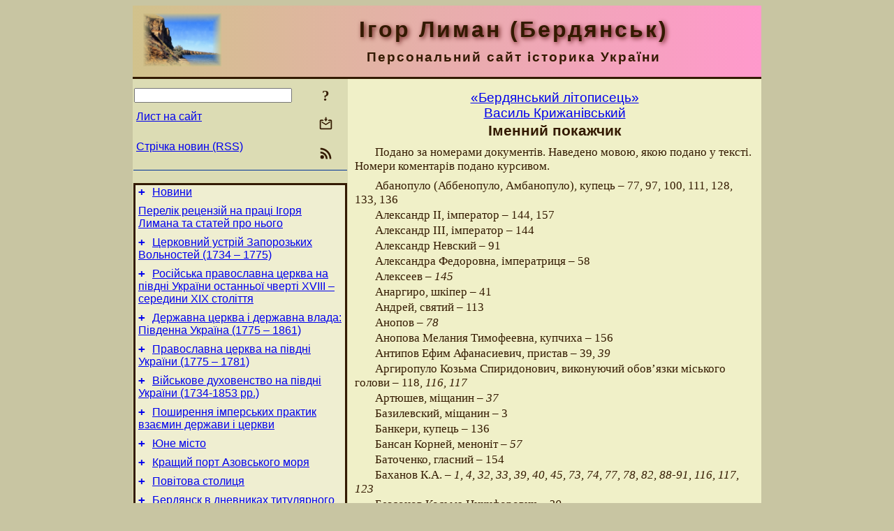

--- FILE ---
content_type: text/html; charset=utf-8
request_url: https://i-lyman.name/BerdjanskyjLitopysec/PersonalIndex.html
body_size: 14262
content:
<!DOCTYPE html>
<html lang="uk">
<head>
<!-- Global site tag (gtag.js) - Google Analytics -->
<script async src="https://www.googletagmanager.com/gtag/js?id=UA-3035925-4"></script>
<script>
 window.dataLayer = window.dataLayer || [];
 function gtag(){dataLayer.push(arguments);}
 gtag('js', new Date());
 gtag('config', 'UA-3035925-4');
</script>
<script async src="//pagead2.googlesyndication.com/pagead/js/adsbygoogle.js"></script>
<script>
(adsbygoogle = window.adsbygoogle || []).push({
google_ad_client: "pub-3960713518170830",
enable_page_level_ads: true
});
</script>
<meta http-equiv="Content-Type" content="text/html; charset=utf-8" />
<meta name="viewport" content="width=device-width, initial-scale=1">
<meta name="generator" content="Smereka 4.3" />
<meta name="author" content="M.Zharkikh" />
<!-- Begin section WinTitle -->
<title>«Бердянський літописець» - Іменний покажчик</title>
<!-- End section WinTitle -->
<meta name="description" content="" />
<link rel="shortcut icon" media="all" href="/files/ILyman/favicon.ico" type="image/x-icon" />
<link rel="icon" media="all" href="/files/ILyman/favicon.ico" type="image/x-icon" />
<!-- Begin section ResponsiveCSS -->
<style>
/* Common Smereka responsive design styles
Inspired with W3.css ver 4.12 */

@media (min-width: 900px) {
.w3-modal-content {width:800px!important;}
.w3-hide-large {display:none!important;}
#LeftCell {width: 308px;}
}

@media (max-width: 899px) {
#LeftCell {display: none;}
#DocContainer {max-width: 600px!important;}
}
</style>
<!-- End section ResponsiveCSS -->
<link rel="StyleSheet" type="text/css" href="/files/ILyman/site.css" />
<script src="/files/common/jscripts/common.js"></script>
<!-- Begin section AdditionalJS -->
<!-- End section AdditionalJS -->
<script>
var LACopyFail = 'Скористайтесь локальним меню для копіювання';
var LATempText = 'Запит обробляється...';
var LATEMsg = 'Фрагмент тексту, в якому Ви помітили помилку:%n%s%n%nВідправити повідомлення редактору сайта?';
var LATENote = 'Виділено занадто довгий текст.%nВиділіть не більше %s символів.';
var LABmkA = 'Номер рядка (абзаца)';
var LABmkB = 'Копіювати URL рядка (абзаца) в буфер обміну';
var LABmkC = 'Встановити закладку на цей рядок (абзац)';
var LABmkD = 'К';
var LABmkD2 = 'З';
var LAShareText = 'Поділитись у ';
var LAPublText = 'Опублікувати в ';
var LAAddBmkText = 'Додати закладку в ';
var LACVMsg = 'Поле «%s» є обов’язковим';
var DoLoadFunc = null;
var HelperRunOnce = 0;
var FocusId = null;
var CurrentNodeId = 290676;
var CurrentLang = 'uk';
var CurrentMode = '';
var GlobalSearchMode = 'SmerekaSE';
window.google_analytics_uacct = 'UA-3035925-4';

function CopyToClipboard(str) {
//This is NOT work while in separate file, but work when insert in HTML.
	if (window.clipboardData) { // IE
		window.clipboardData.setData('text', str);
	} else { // all except Safari
	// http://jsfiddle.net/jdhenckel/km7prgv4/3
		function listener(e) {
		e.clipboardData.setData("text/html", str);
		e.clipboardData.setData("text/plain", str);
		e.preventDefault();
		}
		document.addEventListener("copy", listener);
		try {
			var Res = document.execCommand('copy');
			if (!Res) { // no way in Safari!
				alert(LACopyFail);
			}
		}
		catch (err) {
			alert(LACopyFail);
		}
		document.removeEventListener("copy", listener);
	}
}; // CopyToClipboard
</script>

<link rel="canonical" href="/BerdjanskyjLitopysec/PersonalIndex.html" />
</head>
<body class="DocBody" onload="DoLoad()">
<div id="DocContainer">
<!-- Begin section PreHeader -->
<!-- End section PreHeader -->
<header>
<!-- Begin section PageHeader -->
<table id="InnerDocHdr">
<tr>
<td style="vertical-align: middle; width: 12px" class="w3-hide-large">
<button id="MenuBtn" class="w3-button" title="Відкрити ліву панель інструментів / навігації" onclick="ToggleLeftPanel(1)">☰</button>
</td>
<td style="vertical-align: middle; padding-left: 5px; padding-right: 5px">
<a href="/"><img src="https://www.i-lyman.name/files/ILyman/design/logos.png" alt="Початкова сторінка" title="Початкова сторінка" class="w3-image"></a>
</td>
<td>
<!-- Begin section HeaderInfo -->
<p id="SiteTitle" class="DocHeader">
	Ігор Лиман (Бердянськ)
</p>
<p id="SiteSubtitle" class="InternalHeader2">
	Персональний сайт історика України
</p>
<!-- End section HeaderInfo -->
</td>
</tr>
</table>
<!-- End section PageHeader -->
</header>
<main>
<div id="InfoPanel" class="w3-modal" style="display: none;">
<div id="InfoPanelCnt" class="w3-modal-content">
<p class="BodyRight" onclick="ClosePanel()"><button class="w3-button CloseBtn" style="background-color: transparent!important" title="Esc - закрити" onclick="ClosePanel()">X</button></p>
<!-- Begin section InfoPanel -->
<div id="MessageForm" style="display: none; min-width: 400px; padding-bottom: 16px;">
<h2 style="margin-top: 0px">
	Лист на сайт
</h2>
<form name="MailForm" action="#" onsubmit="return SendMailMsg();">
<table class="CenteredBlock BTNoIndent">
	<tr>
		<td>
			<label for="SenderName">П.І.Б.</label> (<span id="SenderName_Place">0/64</span>)
		</td>
		<td>
			<input type="text" id="SenderName" maxlength="32" value="" style="width: 100%" onkeyup="return DoKeyUp(this, 64)" />
		</td>
	</tr>
	<tr>
		<td>
			<label for="Contact">Е-адреса</label> (<span id="Contact_Place">0/64</span>)
		</td>
		<td>
			<input type="text" id="Contact" maxlength="32" value="" style="width: 100%" onkeyup="return DoKeyUp(this, 64)" />
		</td>
	</tr>
	<tr>
	 <td colspan="2">
			<p class="BTNoIndent">
				<label for="MsgText">Повідомлення</label> (<span id="MsgText_Place">0/1000</span>)<br>
				<textarea id="MsgText" rows="8" style=" width: 100%" onkeyup="return DoKeyUp(this, 1000)"></textarea>
			</p>
	 </td>
	</tr>
	<tr style="vertical-align: bottom;">
		<td style="text-align: center;" id="NumberSign">
		</td>
		<td>
			<input type="submit" value="Надіслати" onclick="return CheckValues({'SenderName' : 'П.І.Б.', 'Contact' : 'Е-адреса / телефон', 'MsgText' : 'Повідомлення', 'Number' : 'Число'});">
			<input type="reset" value="Скасувати">
		</td>
	</tr>
</table>
<input type="hidden" id="Referer" name="Referer" value="">
</form>
</div>

<div id="Search" class="CenteredBlock" style="display: none; min-width: 400px; max-width: 600px; padding-bottom: 16px;">
<h2 style="margin-top: 0px">
	Пошук по розділу сайта <b><i>Іменний покажчик</i></b>
</h2>
<table class="CenteredBlock">
<tr>
<td>
<input type="text" maxlength="255" value="" id="SearchTerm2" style="width: 240px;" title="[Alt + Shift + F] Введіть пошуковий вираз + Enter" onkeypress="SearchKeyPress(event, 'SearchTerm2')"/>
</td>
<td>
<div class="w3-button" title="Пошук по розділу" style="cursor: pointer;" onclick="SiteSearchSM('SearchTerm2');"><div class="SearchBtn ToolBtnColor">?</div></div>
</td>
<td class="BTNoIndent">
<a href="#" onclick="ToggleBlock('SearchAddParam')">Налаштування…</a>
</td>
</tr>
</table>
<div id="SearchAddParam" style="display: none">
<table class="CenteredBlock SearchAddParam">
<tr style="vertical-align: top">
	<td class="BTNoIndent">
		<input type="checkbox" id="CaseSensitive" /> <label for="CaseSensitive">З урахуванням регістру</label><br />
		<b>Поля</b>:<br />
		<input type="radio" id="FindAttrFieldAll" name="FindAttrField" value="TitleCode" checked="checked"/> <label for="FindAttrFieldAll">Скрізь</label><br />
		<input type="radio" id="FindAttrFieldTitle" name="FindAttrField" value="DocTitle" /> <label for="FindAttrFieldTitle">Тільки в заголовках</label><br />
		<input type="radio" id="FindAttrFieldText" name="FindAttrField" value="HTMLCode" /> <label for="FindAttrFieldText">Тільки в текстах</label>
	</td>
	<td class="BTNoIndent" style="padding-left: 16px">
		<b>Частина слова</b>:<br />
		<input type="radio" id="FindWordPtany" name="FindWordPt" value="any" checked="checked"/> <label for="FindWordPtany">будь-яка</label><br />
		<input type="radio" id="FindWordPtwhole" name="FindWordPt" value="whole" /> <label for="FindWordPtwhole">ціле слово</label><br />
		<input type="radio" id="FindWordPtbegin" name="FindWordPt" value="begin" /> <label for="FindWordPtbegin">початок</label><br />
		<input type="radio" id="FindWordPtend" name="FindWordPt" value="end" /> <label for="FindWordPtend">кінець</label>
	</td>
</tr>
</table>
</div>
<div id="SearchOutput">
</div>
<p class="BF BodyCenter">
	Не знайшли потрібного?
</p>
<p class="BodyCenter">
	1) Змініть пошуковий вираз та / або додаткові налаштування пошуку;
</p>
<p class="BodyCenter">
	2) Шукайте в іншому розділі сайту;
</p>
<p class="BodyCenter">
	3) Скористайтесь пошуком Google <b>по всьому сайту</b>:
</p>
<table id="GSearch" class="CenteredBlock" style="margin-bottom: 8px">
<tr>
<td>
<input type="text" maxlength="255" value="" id="GSearchTerm" style="width: 140px;" onkeypress="SearchKeyPress(event, 'GSearchTerm', 'GoogleSE')"/>
</td>
<td class="BodyCenter">
<input type="button" title="Пошук Google" value="Go[ogle]" onclick="SiteSearchGoogle('GSearchTerm');" />
</td>
</tr>
</table>
</div>

<div id="InfoPanelStuff" style="display: none">
</div>

<div id="BackLinks" class="CenteredBlock" style="display: none; min-width: 400px; max-width: 600px; padding-bottom: 16px;">
<h2 style="margin-top: 0px">
	Посилання на сторінку сайта <b><i>Іменний покажчик</i></b>
</h2>
<div id="BackLinksOutput">
</div>
</div>

<!-- End section InfoPanel -->
</div>
</div>
<div id="LeftPanelFloat" style="display: none" class="w3-hide-large">
</div>
<table class="StuffTable">
<tr>
<td id="LeftCell">
<p class="BodyRight" onclick="ToggleLeftPanel(0)"><button class="w3-button w3-hide-large CloseBtn" style="background-color: transparent!important" title="Esc - закрити" onclick="ToggleLeftPanel(0)">X</button></p>
<!-- Begin section ToolBlockResponsible -->
<table class="w3-table ToolBlock">
	<tr>
		<td>
			<input type="text" maxlength="255" value="" id="SearchTerm" style="width: 100%" title="[Alt + Shift + F] Введіть пошуковий вираз" onkeypress="SearchKeyPress(event, 'SearchTerm')"/>
		</td>
		<td style="text-align: right">
			<div class="w3-button" title="Пошук" onclick="SiteSearchSM('SearchTerm');">
<div class="SearchBtn ToolBtnColor">?</div>
			</div>
		</td>
	</tr>
	<tr>
		<td class="Menu0"><a href="#" onclick="MailToEditor()">Лист на сайт</a></td>
		<td style="text-align: right">
			<div class="w3-button" title="Лист на сайт" onclick="MailToEditor()">
<svg id="MailIcon" viewBox="0 0 24 24" width="27" height="21">
<polygon class="ToolBtnColor" points="19,8.6 12,13 5,8.6 5,10.6 12,15 19,10.6"></polygon>
<path class="ToolBtnColor" d="M20,6h-3.2l-1.5,2H20v12H4V8h4.7L7.2,6H4C2.9,6,2,6.9,2,8v12c0,1.1,0.9,2,2,2h16c1.1,0,2-0.9,2-2V8C22,6.9,21.1,6,20,6z"></path>
<polygon class="ToolBtnColor" points="9,5 11,5 11,2 13,2 13,5 15,5 12,9"></polygon>
</svg>
			</div>
		</td>
	</tr>
	<tr>
		<td class="Menu0"><a href="/uk/xml/rss.xml">Стрічка новин (RSS)</a></td>
		<td style="text-align: right">
			<div class="w3-button" title="Стрічка новин (RSS 2.0)"><a href="/uk/xml/rss.xml">
<svg id="RSSicon" viewBox="0 0 8 8" width="27" height="21">
 <circle class="ToolBtnColor" cx="2" cy="6" r="1"></circle>
 <path class="ToolBtnColor" d="m 1,4 a 3,3 0 0 1 3,3 h 1 a 4,4 0 0 0 -4,-4 z"></path>
 <path class="ToolBtnColor" d="m 1,2 a 5,5 0 0 1 5,5 h 1 a 6,6 0 0 0 -6,-6 z"></path>
</svg>
			</a></div>
		</td>
	</tr>

</table>

<!-- End section ToolBlockResponsible -->
<!-- Begin section ToolBlockDivider -->
<!-- End section ToolBlockDivider -->
<aside>
<!-- Begin section SydNal -->
<script async src="https://pagead2.googlesyndication.com/pagead/js/adsbygoogle.js?client=ca-pub-3960713518170830"
 crossorigin="anonymous"></script>
<!-- 300x250, created 6/18/09 -->
<ins class="adsbygoogle"
 style="style="display:inline-block;width:300px;height:250px""
 data-ad-client="ca-pub-3960713518170830"
 data-ad-slot="6772614692"></ins>
<script>
 (adsbygoogle = window.adsbygoogle || []).push({});
</script>
<!-- End section SydNal -->
<!--LinkPlace1-->
</aside>
<nav>
<!-- Begin section Inspector -->
<!-- Inspector begin -->
<div class="TreeDiv">
	<p class="Menu0" style="margin-left: 0px">
		<span class="TreeMarker"><a href="/News.html" class="TreeMarkerLink">+</a>&nbsp;</span><a href="/News.html">Новини</a>
	</p>
	<p class="Menu0" style="margin-left: 0px">
		<span class="TreeMarker"></span><a href="/About.html">Перелік рецензій на праці Ігоря Лимана та статей про нього</a>
	</p>
	<p class="Menu0" style="margin-left: 0px">
		<span class="TreeMarker"><a href="/CerkZaporizh.html" class="TreeMarkerLink">+</a>&nbsp;</span><a href="/CerkZaporizh.html">Церковний устрій Запорозьких Вольностей (1734 – 1775)</a>
	</p>
	<p class="Menu0" style="margin-left: 0px">
		<span class="TreeMarker"><a href="/RPCerkvaPivdUkr.html" class="TreeMarkerLink">+</a>&nbsp;</span><a href="/RPCerkvaPivdUkr.html">Російська православна церква на півдні України останньої чверті XVIII – середини ХІХ століття</a>
	</p>
	<p class="Menu0" style="margin-left: 0px">
		<span class="TreeMarker"><a href="/StateChurch.html" class="TreeMarkerLink">+</a>&nbsp;</span><a href="/StateChurch.html">Державна церква і державна влада: Південна Україна (1775 – 1861)</a>
	</p>
	<p class="Menu0" style="margin-left: 0px">
		<span class="TreeMarker"><a href="/ChurchDocs.html" class="TreeMarkerLink">+</a>&nbsp;</span><a href="/ChurchDocs.html">Православна церква на півдні України (1775 – 1781)</a>
	</p>
	<p class="Menu0" style="margin-left: 0px">
		<span class="TreeMarker"><a href="/MilitaryClergy.html" class="TreeMarkerLink">+</a>&nbsp;</span><a href="/MilitaryClergy.html">Військове духовенство на півдні України (1734-1853 рр.)</a>
	</p>
	<p class="Menu0" style="margin-left: 0px">
		<span class="TreeMarker"><a href="/PoshyrImperPrakt.html" class="TreeMarkerLink">+</a>&nbsp;</span><a href="/PoshyrImperPrakt.html">Поширення імперських практик взаємин держави і церкви</a>
	</p>
	<p class="Menu0" style="margin-left: 0px">
		<span class="TreeMarker"><a href="/YoungTown.html" class="TreeMarkerLink">+</a>&nbsp;</span><a href="/YoungTown.html">Юне місто</a>
	</p>
	<p class="Menu0" style="margin-left: 0px">
		<span class="TreeMarker"><a href="/BestHarbour.html" class="TreeMarkerLink">+</a>&nbsp;</span><a href="/BestHarbour.html">Кращий порт Азовського моря</a>
	</p>
	<p class="Menu0" style="margin-left: 0px">
		<span class="TreeMarker"><a href="/CountyCapital.html" class="TreeMarkerLink">+</a>&nbsp;</span><a href="/CountyCapital.html">Повітова столиця</a>
	</p>
	<p class="Menu0" style="margin-left: 0px">
		<span class="TreeMarker"><a href="/BerdjanskKryzh.html" class="TreeMarkerLink">+</a>&nbsp;</span><a href="/BerdjanskKryzh.html">Бердянск в дневниках титулярного советника В.К.Крыжановского</a>
	</p>
	<p class="Menu0" style="margin-left: 0px">
		<span class="TreeMarker"><a href="/KryzhanovskyDiary.html" class="TreeMarkerLink">+</a>&nbsp;</span><a href="/KryzhanovskyDiary.html">Дневник В.К.Крыжановского</a>
	</p>
	<p class="Menu0" style="margin-left: 0px">
		<span class="TreeMarker"><a href="/BerdjanskyjLitopysec.html" class="TreeMarkerLink">–</a>&nbsp;</span><a href="/BerdjanskyjLitopysec.html">«Бердянський літописець» Василь Крижанівський</a>
	</p>
	<p class="Menu1" style="margin-left: 20px">
		<span class="TreeMarker"></span><a href="/BerdjanskyjLitopysec/NeznajomyjZnajomec.html">«Незнайомий знайомець»: кілька «життів» «бердянського літописця» та його праць</a>
	</p>
	<p class="Menu1" style="margin-left: 20px">
		<span class="TreeMarker"></span><a href="/BerdjanskyjLitopysec/IstorijiPivdennojiUkrajiny.html">«Історії» Південної України</a>
	</p>
	<p class="Menu1" style="margin-left: 20px">
		<span class="TreeMarker"></span><a href="/BerdjanskyjLitopysec/DnevnykyVKKryzhanivskogo.html">«Дневники» В.К. Крижанівського і їх видання</a>
	</p>
	<p class="Menu1" style="margin-left: 20px">
		<span class="TreeMarker"></span><a href="/BerdjanskyjLitopysec/RealistIRomantyk.html">Реаліст і романтик Василь Крижанівський</a>
	</p>
	<p class="Menu1" style="margin-left: 20px">
		<span class="TreeMarker"><a href="/BerdjanskyjLitopysec/Docs.html" class="TreeMarkerLink">+</a>&nbsp;</span><a href="/BerdjanskyjLitopysec/Docs.html">Документи та матеріали</a>
	</p>
	<p class="Menu1" style="margin-left: 20px">
		<span class="TreeMarker"><a href="/BerdjanskyjLitopysec/OdesskiVisnyk.html" class="TreeMarkerLink">+</a>&nbsp;</span><a href="/BerdjanskyjLitopysec/OdesskiVisnyk.html">Статті в «Одеському віснику»</a>
	</p>
	<p class="Menu1" style="margin-left: 20px">
		<span class="TreeMarker"></span><a href="/BerdjanskyjLitopysec/Slovnyk.html">Словник застарілих та рідковживаних слів</a>
	</p>
	<p class="Menu1Sel" style="margin-left: 20px">
		<span class="TreeMarker"></span><a href="/BerdjanskyjLitopysec/PersonalIndex.html">Іменний покажчик</a>
	</p>
	<p class="Menu1" style="margin-left: 20px">
		<span class="TreeMarker"></span><a href="/BerdjanskyjLitopysec/GeoIndex.html">Географічний покажчик</a>
	</p>
	<p class="Menu1" style="margin-left: 20px">
		<span class="TreeMarker"></span><a href="/BerdjanskyjLitopysec/Abbreviations.html">Список скорочень</a>
	</p>
	<p class="Menu0" style="margin-left: 0px">
		<span class="TreeMarker"><a href="/BerdjanskGymn19Cent.html" class="TreeMarkerLink">+</a>&nbsp;</span><a href="/BerdjanskGymn19Cent.html">Бердянська чоловiча гiмназiя (остання третина ХIХ столiття)</a>
	</p>
	<p class="Menu0" style="margin-left: 0px">
		<span class="TreeMarker"><a href="/BerdjanskGymnEarly20Cent.html" class="TreeMarkerLink">+</a>&nbsp;</span><a href="/BerdjanskGymnEarly20Cent.html">Бердянська чоловiча гiмназiя (1901 – 1919 роки)</a>
	</p>
	<p class="Menu0" style="margin-left: 0px">
		<span class="TreeMarker"><a href="/FreeBerdjansk.html" class="TreeMarkerLink">+</a>&nbsp;</span><a href="/FreeBerdjansk.html">«Вольный Бердянск»</a>
	</p>
	<p class="Menu0" style="margin-left: 0px">
		<span class="TreeMarker"><a href="/BerdjanskPedKursy.html" class="TreeMarkerLink">+</a>&nbsp;</span><a href="/BerdjanskPedKursy.html">Бердянськi педагогiчнi курси та педагогiчний технiкум</a>
	</p>
	<p class="Menu0" style="margin-left: 0px">
		<span class="TreeMarker"><a href="/DoslHist1.html" class="TreeMarkerLink">+</a>&nbsp;</span><a href="/DoslHist1.html">Дослідники історії Південної України, т. 1</a>
	</p>
	<p class="Menu0" style="margin-left: 0px">
		<span class="TreeMarker"><a href="/DoslHist2.html" class="TreeMarkerLink">+</a>&nbsp;</span><a href="/DoslHist2.html">Дослідники історії Південної України, т. 2</a>
	</p>
</div>
<!-- Inspector end -->

<!-- End section Inspector -->
</nav>
<aside>
<!--LinkPlace0-->
</aside>
</td>
<td id="StuffCell">
<!-- Begin section StuffCell -->
<!-- Begin section TrackBar -->
<nav>
<table class="TrackBar w3-table">
	<tr>
		<td style="text-align: left; margin-left: 1em;">
			<!-- StdEditorBar start -->


<!-- StdEditorBar end -->
		</td>
		<td style="text-align: right; vertical-align: middle; margin-right: 1em; white-space:nowrap;">
			<script>
var FPBStyle = 'inline-block';
</script>
<div id="FPanelBtn" class="w3-button ToolBtnColor" style="display: none; cursor: pointer" title="Плаваюча панель" onclick="DisplayFloatPanel()"><div class="SearchBtn" >&#9788;</div></div>

		</td>
	</tr>
</table>
</nav>
<!-- End section TrackBar -->
<nav>
<h2>
	<a href="/BerdjanskyjLitopysec.html">«Бердянський літописець»<br />Василь Крижанівський</a>
</h2>

</nav>
<article>
<header>
<!-- Begin section DocTitle -->
<h1>
	Іменний покажчик
</h1>
<!-- End section DocTitle -->
</header>
<!-- Begin section Author -->

<!-- End section Author -->
<!-- Begin section MainContent -->
<p class="BF" id="Line1" ondblclick="BmkP(this)">
	Подано за номерами документів. Наведено мовою, якою подано у тексті. Номери коментарів подано курсивом.
</p>

<p class="BF" id="Line2" ondblclick="BmkP(this)">
	Абанопуло (Аббенопуло, Амбанопуло), купець – 77, 97, 100, 111, 128, 133, 136
</p>
<p class="BT" id="Line3" ondblclick="BmkP(this)">
	Александр ІІ, імператор – 144, 157
</p>
<p class="BT" id="Line4" ondblclick="BmkP(this)">
	Александр ІІІ, імператор – 144
</p>
<p class="BT" id="Line5" ondblclick="BmkP(this)">
	Александр Невский – 91
</p>
<p class="BT" id="Line6" ondblclick="BmkP(this)">
	Александра Федоровна, імператриця – 58
</p>
<p class="BT" id="Line7" ondblclick="BmkP(this)">
	Алексеев – <i>145</i>
</p>
<p class="BT" id="Line8" ondblclick="BmkP(this)">
	Анаргиро, шкіпер – 41
</p>
<p class="BT" id="Line9" ondblclick="BmkP(this)">
	Андрей, святий – 113
</p>
<p class="BT" id="Line10" ondblclick="BmkP(this)">
	Анопов – <i>78</i>
</p>
<p class="BT" id="Line11" ondblclick="BmkP(this)">
	Анопова Мелания Тимофеевна, купчиха – 156
</p>
<p class="BT" id="Line12" ondblclick="BmkP(this)">
	Антипов Ефим Афанасиевич, пристав – 39, <i>39</i>
</p>
<p class="BT" id="Line13" ondblclick="BmkP(this)">
	Аргиропуло Козьма Спиридонович, виконуючий обов’язки міського голови – 118, <i>116, 117</i>
</p>
<p class="BT" id="Line14" ondblclick="BmkP(this)">
	Артюшев, міщанин – <i>37</i>
</p>
<p class="BT" id="Line15" ondblclick="BmkP(this)">
	Базилевский, міщанин – 3
</p>
<p class="BT" id="Line16" ondblclick="BmkP(this)">
	Банкери, купець – 136
</p>
<p class="BT" id="Line17" ondblclick="BmkP(this)">
	Бансан Корней, меноніт – <i>57</i>
</p>
<p class="BT" id="Line18" ondblclick="BmkP(this)">
	Баточенко, гласний – 154
</p>
<p class="BT" id="Line19" ondblclick="BmkP(this)">
	Баханов К.А. – <i>1, 4, 32, 33, 39, 40, 45, 73, 74, 77, 78, 82, 88-91, 116, 117, 123</i>
</p>
<p class="BT" id="Line20" ondblclick="BmkP(this)">
	Безсонов Косьма Никифорович – <i>39</i>
</p>
<p class="BT" id="Line21" ondblclick="BmkP(this)">
	Безсонов Никифор Васильович, вихрест – <i>39</i>
</p>
<p class="BT" id="Line22" ondblclick="BmkP(this)">
	Белый, купець – 69
</p>
<p class="BT" id="Line23" ondblclick="BmkP(this)">
	Берман Я. – <i>40</i>
</p>
<p class="BT" id="Line24" ondblclick="BmkP(this)">
	Бертуло Яков Петрович, міський голова – 75, <i>75</i>
</p>
<p class="BT" id="Line25" ondblclick="BmkP(this)">
	Бибиков Дмитрий Гаврилович, директор Департаменту зовнішньої торгівлі – <i>32</i>
</p>
<p class="BT" id="Line26" ondblclick="BmkP(this)">
	Бобруйский Ал. – 84
</p>
<p class="BT" id="Line27" ondblclick="BmkP(this)">
	Богаевский, секретар – 27
</p>
<p class="BT" id="Line28" ondblclick="BmkP(this)">
	Бонко Иван, консул – <i>118</i>
</p>
<p class="BT" id="Line29" ondblclick="BmkP(this)">
	Бонне (Боне), купець – 77, 97, 100
</p>
<p class="BT" id="Line30" ondblclick="BmkP(this)">
	Ботт, консульський агент – <i>152</i>
</p>
<p class="BT" id="Line31" ondblclick="BmkP(this)">
	Бухри Николай – 152
</p>
<p class="BT" id="Line32" ondblclick="BmkP(this)">
	Бычихин Алексей Иванович, купець – 156
</p>
<p class="BT" id="Line33" ondblclick="BmkP(this)">
	Бычихин Кузьма Алексеевич, купець – 156
</p>
<p class="BT" id="Line34" ondblclick="BmkP(this)">
	В. П. П. – 141
</p>
<p class="BT" id="Line35" ondblclick="BmkP(this)">
	Вагетоф, віце-консул – <i>118</i>
</p>
<p class="BT" id="Line36" ondblclick="BmkP(this)">
	Валенкамп Олександр Іванович, архітектор – 87, <i>87</i>
</p>
<p class="BT" id="Line37" ondblclick="BmkP(this)">
	Вальяно, негоціант – 90, <i>90</i>
</p>
<p class="BT" id="Line38" ondblclick="BmkP(this)">
	Васильев, селянин – <i>37</i>
</p>
<p class="BT" id="Line39" ondblclick="BmkP(this)">
	Виленская Э. – <i>67</i>
</p>
<p class="BT" id="Line40" ondblclick="BmkP(this)">
	Вильчковский Афанасий Павлович, титулярний радник – <i>36</i>
</p>
<p class="BT" id="Line41" ondblclick="BmkP(this)">
	Владимир, священик –<i>91</i>
</p>
<p class="BT" id="Line42" ondblclick="BmkP(this)">
	Волошенков (Волошинков, Волощенко) Иоанн Иосифович, священик – 3, 39, <i>39</i>
</p>
<p class="BT" id="Line43" ondblclick="BmkP(this)">
	Волошинкова Васса Дамиановна, дружина священика – <i>39</i>
</p>
<p class="BT" id="Line44" ondblclick="BmkP(this)">
	Вороной Феодосий Яковлевич, директор гімназії – 118, 123, 125, 138, 146, 156, <i>123</i>
</p>
<p class="BT" id="Line45" ondblclick="BmkP(this)">
	Воронцов Михаил Семенович (М. С.), граф – 7, 14, 15, 18-21, 23-26, 30, 32, 33, 36, 37, 39, 42, 45, 55, 64, 66, 71, 73, 74, 97, 109, 112, 123, 127, <i>30, 37, 39, 55, 88</i>
</p>
<p class="BT" id="Line46" ondblclick="BmkP(this)">
	Воронцова Е.К., княгиня – 61
</p>
<p class="BT" id="Line47" ondblclick="BmkP(this)">
	Вронченко Ф., Міністр фінансів – 17, 19, 20, 21, 22, 23
</p>
<p class="BT" id="Line48" ondblclick="BmkP(this)">
	Вукасович, шкіпер – 57
</p>
<p class="BT" id="Line49" ondblclick="BmkP(this)">
	Гардало, купець –97, 100, 111
</p>
<p class="BT" id="Line50" ondblclick="BmkP(this)">
	Гемерле И.Ф. – 125
</p>
<p class="BT" id="Line51" ondblclick="BmkP(this)">
	Геммерле, купець –97
</p>
<p class="BT" id="Line52" ondblclick="BmkP(this)">
	Георгий, святий – 127
</p>
<p class="BT" id="Line53" ondblclick="BmkP(this)">
	Гладилин, купець – 63
</p>
<p class="BT" id="Line54" ondblclick="BmkP(this)">
	Головко М.Ф., церковний староста – 106
</p>
<p class="BT" id="Line55" ondblclick="BmkP(this)">
	Голубцов Сергей Платонович, попечитель навчального округу – 98
</p>
<p class="BT" id="Line56" ondblclick="BmkP(this)">
	Гординский, регент – 125
</p>
<p class="BT" id="Line57" ondblclick="BmkP(this)">
	Горобцов – <i>145</i>
</p>
<p class="BT" id="Line58" ondblclick="BmkP(this)">
	Графани, купець – 40, <i>40</i>
</p>
<p class="BT" id="Line59" ondblclick="BmkP(this)">
	Грищенко Николай Николаевич, бухгалтер – 156
</p>
<p class="BT" id="Line60" ondblclick="BmkP(this)">
	Грышко – <i>145</i>
</p>
<p class="BT" id="Line61" ondblclick="BmkP(this)">
	Губонин – 100
</p>
<p class="BT" id="Line62" ondblclick="BmkP(this)">
	Гурий, архієпископ – 107, 113
</p>
<p class="BT" id="Line63" ondblclick="BmkP(this)">
	Гурко Иосиф Владимирович, генерал-губернатор – 150
</p>
<p class="BT" id="Line64" ondblclick="BmkP(this)">
	Гусев, селянин – <i>37</i>
</p>
<p class="BT" id="Line65" ondblclick="BmkP(this)">
	Гусенков Андрей Иванович, письмоводитель – <i>1</i>
</p>
<p class="BT" id="Line66" ondblclick="BmkP(this)">
	Даин Моисей, рабин – <i>51</i>
</p>
<p class="BT" id="Line67" ondblclick="BmkP(this)">
	Далаква Ахил. Каэт., титулярний радник – <i>36</i>
</p>
<p class="BT" id="Line68" ondblclick="BmkP(this)">
	Данилевський Григорій Петрович, письменник – <i>67</i>
</p>
<p class="BT" id="Line69" ondblclick="BmkP(this)">
	Деймези, шкіпер – 57
</p>
<p class="BT" id="Line70" ondblclick="BmkP(this)">
	Демитриадес (Димитрадис) Иван Димитриевич, міський голова – 127, 152
</p>
<p class="BT" id="Line71" ondblclick="BmkP(this)">
	Демяновский Михаил, протоієрей – 39
</p>
<p class="BT" id="Line72" ondblclick="BmkP(this)">
	Джурасович Николай Васильевич – 3, 73, <i>39, 73</i>
</p>
<p class="BT" id="Line73" ondblclick="BmkP(this)">
	Димитрій, архієпископ – 76
</p>
<p class="BT" id="Line74" ondblclick="BmkP(this)">
	Дипарси – 132
</p>
<p class="BT" id="Line75" ondblclick="BmkP(this)">
	Дураков, міщанин – <i>37</i>
</p>
<p class="BT" id="Line76" ondblclick="BmkP(this)">
	Дуранте, дівиця – <i>77</i>
</p>
<p class="BT" id="Line77" ondblclick="BmkP(this)">
	Дюк Ришелье – <i>39</i>
</p>
<p class="BT" id="Line78" ondblclick="BmkP(this)">
	Евсеев Никифор, купець – <i>75</i>
</p>
<p class="BT" id="Line79" ondblclick="BmkP(this)">
	Егорова Н., письмоводитель – 38
</p>
<p class="BT" id="Line80" ondblclick="BmkP(this)">
	Ельский К.О., інженер – 118, 123, 125, 135
</p>
<p class="BT" id="Line81" ondblclick="BmkP(this)">
	Жули, купець –97
</p>
<p class="BT" id="Line82" ondblclick="BmkP(this)">
	Забияка Павел, писець – 27
</p>
<p class="BT" id="Line83" ondblclick="BmkP(this)">
	Збизи, купець – 113
</p>
<p class="BT" id="Line84" ondblclick="BmkP(this)">
	Иваненко-Карпенко Тимофей Карпович, учитель – <i>77</i>
</p>
<p class="BT" id="Line85" ondblclick="BmkP(this)">
	Иванчич, купець – 65, 105
</p>
<p class="BT" id="Line86" ondblclick="BmkP(this)">
	Игнатьев, підполковник – 4, 5, 6, 7, 8, 9, 10, 11, <i>4</i>
</p>
<p class="BT" id="Line87" ondblclick="BmkP(this)">
	Иконников, купець – 7
</p>
<p class="BT" id="Line88" ondblclick="BmkP(this)">
	Каблучков Павел Феодорович, купець – 156
</p>
<p class="BT" id="Line89" ondblclick="BmkP(this)">
	Кавелин Александр Александрович, губернатор – 117, <i>117</i>
</p>
<p class="BT" id="Line90" ondblclick="BmkP(this)">
	Калабановський К., директор гімназії – 38
</p>
<p class="BT" id="Line91" ondblclick="BmkP(this)">
	Кальницкий Иосиф Иосифович, губернський секретар – <i>22, 36</i>
</p>
<p class="BT" id="Line92" ondblclick="BmkP(this)">
	Камбиаджио, архітектор – 2
</p>
<p class="BT" id="Line93" ondblclick="BmkP(this)">
	Каменский– <i>50</i>
</p>
<p class="BT" id="Line94" ondblclick="BmkP(this)">
	Канари, шкіпер – 57
</p>
<p class="BT" id="Line95" ondblclick="BmkP(this)">
	Кангеляри, мешканець Бердянська – 16
</p>
<p class="BT" id="Line96" ondblclick="BmkP(this)">
	Канкрин, Міністр фінансів – 16, 17
</p>
<p class="BT" id="Line97" ondblclick="BmkP(this)">
	Капитанаки, купець – 136
</p>
<p class="BT" id="Line98" ondblclick="BmkP(this)">
	Карналаки Андрей, шкіпер – 113
</p>
<p class="BT" id="Line99" ondblclick="BmkP(this)">
	Карпенко Михаил Тимофеевич, судовий слідчий – 156
</p>
<p class="BT" id="Line100" ondblclick="BmkP(this)">
	Катинаки Афина Ивановна, купчиха – 156
</p>
<p class="BT" id="Line101" ondblclick="BmkP(this)">
	Катинаки Николай Михайлович, купець – 38, 156, 157
</p>
<p class="BT" id="Line102" ondblclick="BmkP(this)">
	Кирилов Степан, вихрест – <i>37</i>
</p>
<p class="BT" id="Line103" ondblclick="BmkP(this)">
	Книшов Гавриил Павлович, пристав – <i>1</i>
</p>
<p class="BT" id="Line104" ondblclick="BmkP(this)">
	Кобизева Анна Ивановна, купчиха – <i>39</i>
</p>
<p class="BT" id="Line105" ondblclick="BmkP(this)">
	Кобозев (Кобызев) Николай Степанович, міський голова – 1, 2, 27, 30, 32, 39, 40, 63, 85, <i>39, 77</i>
</p>
<p class="BT" id="Line106" ondblclick="BmkP(this)">
	Козичкин Николай Петрович, купець – 156
</p>
<p class="BT" id="Line107" ondblclick="BmkP(this)">
	Колесников, купець – <i>37</i>
</p>
<p class="BT" id="Line108" ondblclick="BmkP(this)">
	Коллович Д.В. (Колович), директор гімназії – 98, 103, <i>116</i>
</p>
<p class="BT" id="Line109" ondblclick="BmkP(this)">
	Константин Николаевич, Великий Князь –85, 98
</p>
<p class="BT" id="Line110" ondblclick="BmkP(this)">
	Константинов Константин Пантелеймонович, міський голова – 96-98, 104, 106, 109, 113, 114, 116, 119, 125, <i>116</i>
</p>
<p class="BT" id="Line111" ondblclick="BmkP(this)">
	Константинов Николай Пантелеймонович, почесний попечитель гімназії – 91, 118, 156, <i>78, 91, 118</i>
</p>
<p class="BT" id="Line112" ondblclick="BmkP(this)">
	Константинова Капиталина Павловна, дружина М.П. Константинова – 156
</p>
<p class="BT" id="Line113" ondblclick="BmkP(this)">
	Коренев А.П., статський радник – 79
</p>
<p class="BT" id="Line114" ondblclick="BmkP(this)">
	Кортман, артист – 126
</p>
<p class="BT" id="Line115" ondblclick="BmkP(this)">
	Косинов, селянин – <i>37</i>
</p>
<p class="BT" id="Line116" ondblclick="BmkP(this)">
	Коцебу Павел Евстафиевич, генерал-ад’ютант – 99
</p>
<p class="BT" id="Line117" ondblclick="BmkP(this)">
	«Коцебу», пароплав – 127, 130
</p>
<p class="BT" id="Line118" ondblclick="BmkP(this)">
	Кравченко, селянин – <i>37</i>
</p>
<p class="BT" id="Line119" ondblclick="BmkP(this)">
	Крижанівський Василь Костянтинович (Крыжановский В., В. Кр., В. К., В. К-ж-й, В. К-ий, В. Кр-ий) – 1-114, 118, 119, 121-157, <i>1, 4, 12, 14, 20, 22, 32, 33, 36-40, 42, 45, 50, 55, 57, 63, 67, 72-74, 77, 78, 82, 87-92, 94, 115-123, 139, 145</i>
</p>
<p class="BT" id="Line120" ondblclick="BmkP(this)">
	Крупа Андрей Яковлевич, купець – 156
</p>
<p class="BT" id="Line121" ondblclick="BmkP(this)">
	Крыжановская Евдокия Ивановна, дружина В.К. Крижанівського – 37
</p>
<p class="BT" id="Line122" ondblclick="BmkP(this)">
	Кузюкин Елисей Спиридонович, колезький секретар – <i>22</i>
</p>
<p class="BT" id="Line123" ondblclick="BmkP(this)">
	Купенков Семен Иванович, підполковник – 39, <i>39</i>
</p>
<p class="BT" id="Line124" ondblclick="BmkP(this)">
	Куппа (Купа) Герасим Константинович, купець – 97, 100-103, 111, 120, 129, 133, 136, 142, 143, 148, 149, <i>120</i>
</p>
<p class="BT" id="Line125" ondblclick="BmkP(this)">
	Курри, купець – 129, 136
</p>
<p class="BT" id="Line126" ondblclick="BmkP(this)">
	Кушковский Дмитрий Иванович, колезький реєстратор – <i>77</i>
</p>
<p class="BT" id="Line127" ondblclick="BmkP(this)">
	Лагорио А., правитель канцелярії – 7
</p>
<p class="BT" id="Line128" ondblclick="BmkP(this)">
	Лагорьевы, братья – 30
</p>
<p class="BT" id="Line129" ondblclick="BmkP(this)">
	Лампси Спиридон Харлампиевич, предводитель дворянства – 93, 96
</p>
<p class="BT" id="Line130" ondblclick="BmkP(this)">
	Лейбов, купець – <i>51</i>
</p>
<p class="BT" id="Line131" ondblclick="BmkP(this)">
	Летягин Иван Яковлевич, купець – 75
</p>
<p class="BT" id="Line132" ondblclick="BmkP(this)">
	Ливен Александр Карлович, градоначальник – 30, 33
</p>
<p class="BT" id="Line133" ondblclick="BmkP(this)">
	Ликиардопуло, купець – 136
</p>
<p class="BT" id="Line134" ondblclick="BmkP(this)">
	Линдегрен Лев Карпович, провізор – <i>36</i>
</p>
<p class="BT" id="Line135" ondblclick="BmkP(this)">
	Лихвинский, купець – <i>37</i>
</p>
<p class="BT" id="Line136" ondblclick="BmkP(this)">
	Лове Гарвей-Роберт, віце-консул – <i>152</i>
</p>
<p class="BT" id="Line137" ondblclick="BmkP(this)">
	Луганский Григорий, священик – <i>77</i>
</p>
<p class="BT" id="Line138" ondblclick="BmkP(this)">
	Луппи (Лупи), купець – 97, 100, 111, 136
</p>
<p class="BT" id="Line139" ondblclick="BmkP(this)">
	Лыман И.И. – <i>1, 4, 32, 33, 39, 40, 45, 73, 74, 77, 78, 82, 88-91, 116, 117, 123</i>
</p>
<p class="BT" id="Line140" ondblclick="BmkP(this)">
	Маджугинский А., смотритель училища – 37
</p>
<p class="BT" id="Line141" ondblclick="BmkP(this)">
	Македонский Петр, титулярний радник – 32
</p>
<p class="BT" id="Line142" ondblclick="BmkP(this)">
	Максутов Павел Петрович, начальник міста і порту – 96, 116, 118, 121, <i>89, 116</i>
</p>
<p class="BT" id="Line143" ondblclick="BmkP(this)">
	Максюков Михаил, дядя В. Крижанівського – 36
</p>
<p class="BT" id="Line144" ondblclick="BmkP(this)">
	Маренов Иван, козак – 27
</p>
<p class="BT" id="Line145" ondblclick="BmkP(this)">
	Мария Федоровна, імператриця – 144
</p>
<p class="BT" id="Line146" ondblclick="BmkP(this)">
	«Мария», пароплав – 130
</p>
<p class="BT" id="Line147" ondblclick="BmkP(this)">
	Марр Іван Якович, перекладач – 37, <i>37</i>
</p>
<p class="BT" id="Line148" ondblclick="BmkP(this)">
	Мельников, генерал-лейтенант – 86
</p>
<p class="BT" id="Line149" ondblclick="BmkP(this)">
	Мендельсон, композитор – 126
</p>
<p class="BT" id="Line150" ondblclick="BmkP(this)">
	Меннетон – 132
</p>
<p class="BT" id="Line151" ondblclick="BmkP(this)">
	Милинович – 65
</p>
<p class="BT" id="Line152" ondblclick="BmkP(this)">
	Минченкова Александра Федоровна, поміщиця – <i>89</i>
</p>
<p class="BT" id="Line153" ondblclick="BmkP(this)">
	Мироненко, селянин – <i>37</i>
</p>
<p class="BT" id="Line154" ondblclick="BmkP(this)">
	Миронов, міщанин – <i>37</i>
</p>
<p class="BT" id="Line155" ondblclick="BmkP(this)">
	Митрович (Митров) Егор Петрович, купець – 7, 39, 112, <i>4</i>
</p>
<p class="BT" id="Line156" ondblclick="BmkP(this)">
	Михаил, архістратиг – 74
</p>
<p class="BT" id="Line157" ondblclick="BmkP(this)">
	Михайличенко, купчиха – <i>75</i>
</p>
<p class="BT" id="Line158" ondblclick="BmkP(this)">
	Михайличенко, селянин – <i>37</i>
</p>
<p class="BT" id="Line159" ondblclick="BmkP(this)">
	Мораити, завідувачка богодільнею – 154
</p>
<p class="BT" id="Line160" ondblclick="BmkP(this)">
	Муретов И.Д., директор гімназії – 157
</p>
<p class="BT" id="Line161" ondblclick="BmkP(this)">
	Николай Александрович, цесаревич – 144
</p>
<p class="BT" id="Line162" ondblclick="BmkP(this)">
	Никушин, селянин – <i>37</i>
</p>
<p class="BT" id="Line163" ondblclick="BmkP(this)">
	Окуферо Петр, консул – <i>152</i>
</p>
<p class="BT" id="Line164" ondblclick="BmkP(this)">
	Орлов, міщанин – <i>37</i>
</p>
<p class="BT" id="Line165" ondblclick="BmkP(this)">
	Ортензато, купець – 136
</p>
<p class="BT" id="Line166" ondblclick="BmkP(this)">
	Осенкоп Карл, консул – <i>152</i>
</p>
<p class="BT" id="Line167" ondblclick="BmkP(this)">
	Островский, купець –97
</p>
<p class="BT" id="Line168" ondblclick="BmkP(this)">
	Пайкос М.Г., консул – 74, 93, 126, <i>74</i>
</p>
<p class="BT" id="Line169" ondblclick="BmkP(this)">
	Панченко, наглядач училища – <i>89</i>
</p>
<p class="BT" id="Line170" ondblclick="BmkP(this)">
	Папкеев, купець – <i>37</i>
</p>
<p class="BT" id="Line171" ondblclick="BmkP(this)">
	Парембли М.И. – 76, 97, 136
</p>
<p class="BT" id="Line172" ondblclick="BmkP(this)">
	Пассовер Петр Максимович, лікар – <i>1</i>
</p>
<p class="BT" id="Line173" ondblclick="BmkP(this)">
	Пейкович, чиновник – 7
</p>
<p class="BT" id="Line174" ondblclick="BmkP(this)">
	Пенко Доменико, шкіпер –129
</p>
<p class="BT" id="Line175" ondblclick="BmkP(this)">
	Песков, регент – 125
</p>
<p class="BT" id="Line176" ondblclick="BmkP(this)">
	Пестель В., губернатор – 12, 13
</p>
<p class="BT" id="Line177" ondblclick="BmkP(this)">
	Петр Великий – 45
</p>
<p class="BT" id="Line178" ondblclick="BmkP(this)">
	Петричич, купець – 106
</p>
<p class="BT" id="Line179" ondblclick="BmkP(this)">
	Пиолон, священик – <i>116</i>
</p>
<p class="BT" id="Line180" ondblclick="BmkP(this)">
	Плещеев Иван Петрович, поміщик – <i>89</i>
</p>
<p class="BT" id="Line181" ondblclick="BmkP(this)">
	Пліохова Наталя – <i>39</i>
</p>
<p class="BT" id="Line182" ondblclick="BmkP(this)">
	Позаментир, купець – <i>51</i>
</p>
<p class="BT" id="Line183" ondblclick="BmkP(this)">
	Полторацкий – 119
</p>
<p class="BT" id="Line184" ondblclick="BmkP(this)">
	Поляков – 100
</p>
<p class="BT" id="Line185" ondblclick="BmkP(this)">
	Попович Драго, купець – 55
</p>
<p class="BT" id="Line186" ondblclick="BmkP(this)">
	Поппович (Попович) Николай, купець – 39, 64, <i>39</i>
</p>
<p class="BT" id="Line187" ondblclick="BmkP(this)">
	Порро, купець –97, 100, 111, 129, 133, 136, <i>136</i>
</p>
<p class="BT" id="Line188" ondblclick="BmkP(this)">
	Рейзберг Николай Сергеевич, губернський секретар – <i>36</i>
</p>
<p class="BT" id="Line189" ondblclick="BmkP(this)">
	Решетилов Константин Федорович, генерал – <i>78</i>
</p>
<p class="BT" id="Line190" ondblclick="BmkP(this)">
	Рижов Іван Іванович, губернський секретар – <i>22, 36</i>
</p>
<p class="BT" id="Line191" ondblclick="BmkP(this)">
	Робертон, шкіпер – 128
</p>
<p class="BT" id="Line192" ondblclick="BmkP(this)">
	Рогалиев Федор – <i>37</i>
</p>
<p class="BT" id="Line193" ondblclick="BmkP(this)">
	Рогалиева, дружина підканцеляриста – <i>37</i>
</p>
<p class="BT" id="Line194" ondblclick="BmkP(this)">
	Рокко, купець – 77
</p>
<p class="BT" id="Line195" ondblclick="BmkP(this)">
	Рославец Виктор Яковлевич, цивільний губернатор – 4-6, 8-11
</p>
<p class="BT" id="Line196" ondblclick="BmkP(this)">
	Рубиони, купець – 111
</p>
<p class="BT" id="Line197" ondblclick="BmkP(this)">
	Руденко – 65
</p>
<p class="BT" id="Line198" ondblclick="BmkP(this)">
	Руднев, міщанин – <i>37</i>
</p>
<p class="BT" id="Line199" ondblclick="BmkP(this)">
	Сафонов С., дійсний статський радник – 14, 34, 35, 36
</p>
<p class="BT" id="Line200" ondblclick="BmkP(this)">
	Семенов (Семеновый), купець – <i>51</i>
</p>
<p class="BT" id="Line201" ondblclick="BmkP(this)">
	Сергєєв О. – <i>50</i>
</p>
<p class="BT" id="Line202" ondblclick="BmkP(this)">
	Серебрович Иосиф – <i>37</i>
</p>
<p class="BT" id="Line203" ondblclick="BmkP(this)">
	Сериков Владимир Иванович, управляючий митницею – <i>22, 36</i>
</p>
<p class="BT" id="Line204" ondblclick="BmkP(this)">
	Сероштан, козак – <i>37</i>
</p>
<p class="BT" id="Line205" ondblclick="BmkP(this)">
	Сигнаевская Матрена – 89, <i>89</i>
</p>
<p class="BT" id="Line206" ondblclick="BmkP(this)">
	Сикич, матрос – 6, 7, 8
</p>
<p class="BT" id="Line207" ondblclick="BmkP(this)">
	Смоленский А.И., директор гімназії – 80, 81
</p>
<p class="BT" id="Line208" ondblclick="BmkP(this)">
	Соич А.М. (Зойч) – інспектор народних училищ – 96, 98, 109, 118
</p>
<p class="BT" id="Line209" ondblclick="BmkP(this)">
	Соляников И., титулярний радник – 39
</p>
<p class="BT" id="Line210" ondblclick="BmkP(this)">
	Спиро – 156
</p>
<p class="BT" id="Line211" ondblclick="BmkP(this)">
	Стани (Станио) Болло, купець – 100, 111, 136
</p>
<p class="BT" id="Line212" ondblclick="BmkP(this)">
	Стевен, статський радник – 52
</p>
<p class="BT" id="Line213" ondblclick="BmkP(this)">
	Сушков, міщанин – <i>37</i>
</p>
<p class="BT" id="Line214" ondblclick="BmkP(this)">
	Тальяферо – <i>77</i>
</p>
<p class="BT" id="Line215" ondblclick="BmkP(this)">
	Тель Вильгельм – 126
</p>
<p class="BT" id="Line216" ondblclick="BmkP(this)">
	Толбичев А.П. (Товбич), голова земської управи – 125
</p>
<p class="BT" id="Line217" ondblclick="BmkP(this)">
	Толстой Дмитрий Андреевич, міністр – 118
</p>
<p class="BT" id="Line218" ondblclick="BmkP(this)">
	Толстой, граф – 65
</p>
<p class="BT" id="Line219" ondblclick="BmkP(this)">
	Толстяков, селянин – <i>37</i>
</p>
<p class="BT" id="Line220" ondblclick="BmkP(this)">
	Трандафилов Александр Дмитриевич, надзиратель митної застави – 15-23, 31, <i>15, 22</i>
</p>
<p class="BT" id="Line221" ondblclick="BmkP(this)">
	Трандафилов Константин Дмитриевич, губернський секретар, перекладач – <i>22, 36</i>
</p>
<p class="BT" id="Line222" ondblclick="BmkP(this)">
	Тубино (Тубини) Лоренцо Яковлевич, купець – 77, 97, 100, 111, 129, 133, 136, 147, <i>77</i>
</p>
<p class="BT" id="Line223" ondblclick="BmkP(this)">
	Уколов Иван Павлович, купець – 156
</p>
<p class="BT" id="Line224" ondblclick="BmkP(this)">
	Федоров Павел Иванович, виконуючий обов’язки генерал-губернатора – 12, 13, 15, 17-24, 29, 30, 32-36, 55, <i>55</i>
</p>
<p class="BT" id="Line225" ondblclick="BmkP(this)">
	Феодоров Александр Иванович, купець – 156
</p>
<p class="BT" id="Line226" ondblclick="BmkP(this)">
	Фиалковский Иосиф, купець – 78, <i>78</i>
</p>
<p class="BT" id="Line227" ondblclick="BmkP(this)">
	Фон-Дезин Р.П. –93
</p>
<p class="BT" id="Line228" ondblclick="BmkP(this)">
	Фон-Ден, градоначальник – 26, 32
</p>
<p class="BT" id="Line229" ondblclick="BmkP(this)">
	Франк Отто, градоначальник – 28, 33
</p>
<p class="BT" id="Line230" ondblclick="BmkP(this)">
	Фресине, купець – 136
</p>
<p class="BT" id="Line231" ondblclick="BmkP(this)">
	Фризен, голова земської управи – 96
</p>
<p class="BT" id="Line232" ondblclick="BmkP(this)">
	Фрикин, ратман – 27, <i>27</i>
</p>
<p class="BT" id="Line233" ondblclick="BmkP(this)">
	Хардало Иероним Иванович, міський голова – 122, 124, 125, 127, 136, <i>122</i>
</p>
<p class="BT" id="Line234" ondblclick="BmkP(this)">
	Харлова Елисавета, донька штабс-капітана – <i>89</i>
</p>
<p class="BT" id="Line235" ondblclick="BmkP(this)">
	Харлова Марья Ивановна, штабс-капітанська вдова – 89, <i>89</i>
</p>
<p class="BT" id="Line236" ondblclick="BmkP(this)">
	Херхеулідзев З.С. – 4, 6-10, 25, 29, 30, 32, 42, <i>30</i>
</p>
<p class="BT" id="Line237" ondblclick="BmkP(this)">
	Христос – 45, 74
</p>
<p class="BT" id="Line238" ondblclick="BmkP(this)">
	Цыпин Константин Иванович, колезький секретар – <i>36</i>
</p>
<p class="BT" id="Line239" ondblclick="BmkP(this)">
	Чант Джеймс, шкіпер –102
</p>
<p class="BT" id="Line240" ondblclick="BmkP(this)">
	Черняев Григорий Никитич, начальник міста і порту – 1-3, 5-8, 10-13, <i>1 </i>
</p>
<p class="BT" id="Line241" ondblclick="BmkP(this)">
	Черняев Иаков, настоятель – 110
</p>
<p class="BT" id="Line242" ondblclick="BmkP(this)">
	Черняев Михаил Григорьевич, генерал – 127
</p>
<p class="BT" id="Line243" ondblclick="BmkP(this)">
	Чихачев В.С., міщанин – 156, 157
</p>
<p class="BT" id="Line244" ondblclick="BmkP(this)">
	Чукович, іноземець – 7
</p>
<p class="BT" id="Line245" ondblclick="BmkP(this)">
	Чупик Гавриил, міщанин – <i>37</i>
</p>
<p class="BT" id="Line246" ondblclick="BmkP(this)">
	Чупин, бургомістр – 27
</p>
<p class="BT" id="Line247" ondblclick="BmkP(this)">
	Шармо Эдуард, віце-консул – <i>152</i>
</p>
<p class="BT" id="Line248" ondblclick="BmkP(this)">
	Шарно, купець – 136
</p>
<p class="BT" id="Line249" ondblclick="BmkP(this)">
	Шмидт Екатерина Яковлевна, дружина начальника міста і порту – 156
</p>
<p class="BT" id="Line250" ondblclick="BmkP(this)">
	Шмидт Мария Петровна, випускниця гімназії – 138
</p>
<p class="BT" id="Line251" ondblclick="BmkP(this)">
	Шмидт Петр Петрович, начальник міста і порту – 122, 125, 127, 135, 138-140, 143, 145, 148, 152
</p>
<p class="BT" id="Line252" ondblclick="BmkP(this)">
	Шпайзер, єврей – <i>37</i>
</p>
<p class="BT" id="Line253" ondblclick="BmkP(this)">
	Шульга, столоначальник – 27
</p>
<p class="BT" id="Line254" ondblclick="BmkP(this)">
	Щербаков А., протоієрей – 116, 125, 144
</p>
<p class="BT" id="Line255" ondblclick="BmkP(this)">
	Щитинский Василий Степанович, колезький асесор – <i>22, 36</i>
</p>
<p class="BT" id="Line256" ondblclick="BmkP(this)">
	Эдигер Г.А., власник типографії – 157
</p>
<p class="BT" id="Line257" ondblclick="BmkP(this)">
	Эссен Анастасия Николаевна, дружина статського радника – 156
</p>
<p class="BT" id="Line258" ondblclick="BmkP(this)">
	Эфенди Эдуард Эрам, віце-консул – <i>152</i>
</p>
<p class="BT" id="Line259" ondblclick="BmkP(this)">
	Ягницкий, полковник – 12, 13
</p>
<p class="BT" id="Line260" ondblclick="BmkP(this)">
	Яценко Андрей, міщанин – <i>37</i>
</p>


<!-- End section MainContent -->
</article>
<nav>
<!-- Begin section Navigation -->
<hr class="NavigDivider">
<p class="BodyCenter">
<a href="/BerdjanskyjLitopysec/Slovnyk.html" title="Словник застарілих та рідковживаних слів">Попередній розділ</a> | <a href="/BerdjanskyjLitopysec.html" title="«Бердянський літописець»Василь Крижанівський">Вище</a> | <a href="/BerdjanskyjLitopysec/GeoIndex.html" title="Географічний покажчик">Наступний розділ</a>
</p>
<!-- End section Navigation -->
</nav>
<!-- End section StuffCell -->
</td>
</tr>
</table>
</main>
<footer>
<!-- Begin section PageFooter -->
<div id="InnerDocFtr">
<hr class="GenDivider" id="FtrDivider">
<h3 id="HelperHdr">Сподобалась сторінка? <a href="#HelperHdr" onclick="ToggleHelperBlock()">Допоможіть</a> розвитку нашого сайту!</h3>
<div id="Helper" style="display: none">
<table class="w3-table">
	<tr style="vertical-align: top">
		<td style="width: 50%">
			<h3>
				Розмістіть посилання на цю сторінку<br> у своєму сайті / блозі / etc.
			</h3>
			<table class="w3-table">
				<tr>
					<td style="width: 50%" class="BodyCenter">
						Код для вставки
					</td>
					<td class="BodyCenter">
						Буде виглядати
					</td>
				</tr>
				<tr>
					<td>
						<textarea id="LinkText" style="width: 100%" readonly="readonly" rows="5"><a href="/BerdjanskyjLitopysec/PersonalIndex.html">«Бердянський літописець» - Іменний покажчик</a></textarea>
					</td>
					<td style="padding-left: 4px; text-align: left" class="BTNoIndent">
						<a href="/BerdjanskyjLitopysec/PersonalIndex.html">«Бердянський літописець» - Іменний покажчик</a>
					</td>
				</tr>
				<tr>
					<td>
					</td>
					<td>
					</td>
				</tr>
			</table>
			<p class="BodyCenter">
				<a href="#HelperHdr" onclick="CopyLink(); return false;">Скопіюйте</a> код з поля «Код для вставки» і вставте його на своїй сторінці. Змініть його відповідно до ваших потреб.
			</p>
		</td>
		<td>
			<h3>
				Рекомендуйте цю сторінку своїм друзям<br>через соціальні мережі
			</h3>
			<div class="share42init"></div>
		</td>
	</tr>
</table>
<hr class="GenDivider" />
</div>

<table class="w3-table">
	<tr>
		<td style="vertical-align: middle; padding-left: 5px; padding-right: 5px">
		 	<a href="/"><img src="https://www.i-lyman.name/files/ILyman/design/logos.png" alt="Початкова сторінка" title="Початкова сторінка" class="w3-image"></a>
		</td>
		<td style="max-width: 400px">
<!-- Begin section FooterInfo -->
			<p class="BTNoIndent">
© 2004 – 2025 І.І.Лиман
			</p>
			<p class="BTNoIndent">
Передрук статей із сайту заохочується за умови посилання (гіперпосилання) на наш сайт
			</p>
			<p class="ToolLabel">
Сайт живе на <script>
	document.write((new Array('<a ', 'hre', 'f="', 'htt', 'ps:', '//w', 'ww.', 'm-z', 'har', 'kik', 'h.n', 'ame', '/uk', '/Sm', 'ere', 'ka.', 'htm', 'l" ', 'tar', 'get', '="_', 'bla', 'nk"', '>См', 'ере', 'ці<', '/a>')).join(""));
</script>
			</p>
<!-- End section FooterInfo -->
		</td>
		<td style="text-align: right; vertical-align: middle; padding-right: 4px;">
<!-- Begin section PageInfo -->
			<p class="ToolLabelRight">
				Число завантажень : 3 415
			</p>
			<p class="ToolLabelRight">
				Модифіковано : <time datetime="2019-08-26 09:54:02">26.08.2019</time>
			</p>
<!-- End section PageInfo -->
			<p class="ToolLabelRight">
				Якщо ви помітили помилку набору<br>на цiй сторiнцi, видiлiть її мишкою<br>та натисніть <span class="Attention">Ctrl+Enter</span>.
			</p>
		</td>
	</tr>
</table>
</div>
<!-- End section PageFooter -->
</footer>
<!-- Begin section PostFooter -->
<!-- End section PostFooter -->
</div>
</body>
</html>


--- FILE ---
content_type: text/html; charset=utf-8
request_url: https://www.google.com/recaptcha/api2/aframe
body_size: 268
content:
<!DOCTYPE HTML><html><head><meta http-equiv="content-type" content="text/html; charset=UTF-8"></head><body><script nonce="Ni4yfP_5-z19MJWfC-WCIw">/** Anti-fraud and anti-abuse applications only. See google.com/recaptcha */ try{var clients={'sodar':'https://pagead2.googlesyndication.com/pagead/sodar?'};window.addEventListener("message",function(a){try{if(a.source===window.parent){var b=JSON.parse(a.data);var c=clients[b['id']];if(c){var d=document.createElement('img');d.src=c+b['params']+'&rc='+(localStorage.getItem("rc::a")?sessionStorage.getItem("rc::b"):"");window.document.body.appendChild(d);sessionStorage.setItem("rc::e",parseInt(sessionStorage.getItem("rc::e")||0)+1);localStorage.setItem("rc::h",'1768889569358');}}}catch(b){}});window.parent.postMessage("_grecaptcha_ready", "*");}catch(b){}</script></body></html>